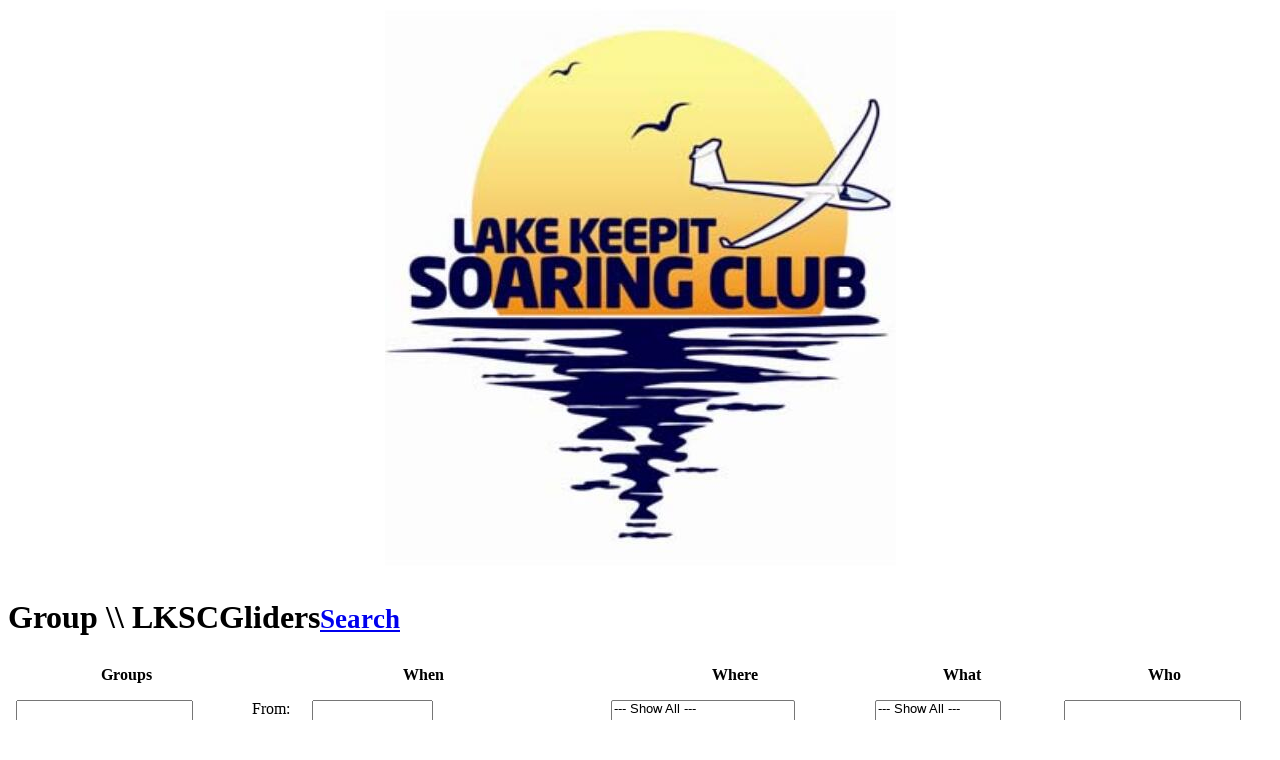

--- FILE ---
content_type: text/html; charset=utf-8
request_url: https://www.livetrack24.com/group/LKSCGliders/tracks/page_num/%22+geTrackUrl+%22
body_size: 10348
content:

<style type="text/css">
<!--
.sendSmsIcon {
    font-size: 0.8em;
    text-decoration: underline;

}

span#resultDiv {
	position:relative;
	float :none;
	display:block;
}

.chars {
	font-family:"Courier New", Courier, monospace;
	font-size:11px;
	font-weight:bold;
	color:#6666FF;
}

#smsCredits {
	font-weight:bold;
	color:#DA6F0E;
	font-size:130%;
}

div#smsPopupDiv
{
  width:300px;
  height:120px;
  border: 0px solid #8cacbb;
  margin: 0.5em;
  background-color: #ffffff;
  padding-bottom: 5px;
  
  	height:auto;
	display:none;
	position:absolute;
	z-index:100;
	border:0px solid #6699FF;
	padding:10px;
}

div#smsPopupError {
	width:auto;
    background-color: #ffffff;
    padding-bottom: 100px;

    display:none;
    padding:0px;
    margin-top:-7px;
    position: relative;
    border:none;
}

div#waitDiv 
{
  width:60px;
  height:45px;
  display:none;
  border: 1px solid #8cacbb;
  margin: 0.5em;
  background-color: #dee7ec;
  padding-bottom: 5px;
  position:absolute;
  z-index:100;
  border:2px solid #6699FF;
  padding:3px;
}

#message {
   /* line-height:20px;*/
}

-->
</style>



<div id ='smsPopupErrorOLD' style='display:none;'>
	<table width="100%" border="0" cellpadding="2">
      <tr>
        <td valign="top">
        	<div id ='errorMessageOLD'></div>
		</td>
        <td width="45" align="right"><a  class='btn btn-primary'   id='closeSmsPopupError' href='javascript:nop()'>Close</a></td>
      </tr>
    </table>
</div>

<div id ='smsPopupError' style='display:none;'>
    <div id ='errorMessageTop'></div>
    <div id ='errorMessage'></div>
</div>


<div id ='smsPopupDiv' style='display:mone;'>
	<table width="100%" border="0" cellpadding="2">
      <tr>
        <td valign="top">
            <div id ='resDiv'>
              <label>Enter your message to <b><span id='testDivName'></span></b> <Br />
              <textarea name="message" cols="35"  id="message"  ></textarea>
              </label>
          </div>
        </td>
     </tr>
     <tr>
        <td >
            <div align="center">
                <a  class='btn btn-primary'   id='closeSmsPopupDiv' href='javascript:nop()'>Close</a>
                &nbsp;&nbsp;&nbsp;
                <a  class='btn btn-success'  id='sendSMS' href='javascript:nop()'>Send SMS</a>
                <input type='hidden' id='phoneNum' value=''>
            </div>
        </td>
     </tr>
      <tr>
        <td height="30">
		<span id ='resultDiv' class='info'>
	        <div id ='infoDiv'></div>
		</span>
		 </td>
      </tr>
    </table>
</div>



<script type="text/javascript">


function computeCharsLeft() {
		var message=$("#message").val();	
		var maxSmsNum=3;		
				
		$.post( '/ajax_actions.php?op=info&action=charsLeft', 
			{text:message,unicode:useUnicode}, 
				function(result){ 
					var parts=result.split(";");
					var isLatin1=parts[0];
					var smsNum=parts[1];
					var charsLeft=parts[2];
					var charsTot=parts[3];
					var hasGreek=parts[4];
					
					if (isLatin1==1 || useUnicode==0) { 			
						if ( hasGreek==1 ){
							$("#unicodeWarning").html('<span class="smallRed">The greek characters will be send as CAPITALS</span>');										
						} else {											
							$("#unicodeWarning").html('<span class="smallRed"><BR /><BR /></span>');						
						}	
					} else {
						$("#unicodeWarning").html('<span class="smallRed">The number of characters in this sms '+
						'has been reduced to '+(maxSmsNum*68)+' because  you have include some non-latin1 chars, '+
						'probably from your native language</span>');
					}

					$("#messageChars").html(charsTot);					
					$("#charsLeft").html(charsLeft);
					$("#smsNum").html(smsNum);
				}
			);		
}

var pilotStatusList= [];
$(document).ready(
	function(){

        //$('#message').trigger('autosize.destroy');

		$("#closeSmsPopupDiv").click(function(f) {
			$("#smsPopupDiv").hide();
		});	

		$("#closeSmsPopupError").click(function(f) {
            $("div.clickover").hide();
            // $("#smsPopupError").hide();
        });

        $(".closeClickOver").bind( "click", function() {
            $(".clickoverX").hide();
        });

        $("input[name='changeStatus']:radio").bind("click",function () {
            updateStatus2();
        });

        $("#sendSMSpopup").live('click', function(e) {
		
			if ( $("#smsPopupDiv").is(":visible")  ) {
				$("#smsPopupDiv").hide();
				return;
			}
			
			var currentUserID= $("#currentUserID").val();
			var isLiveTracking= $("#isLiveTracking").val();
			
			var thisdDiv=this;
			$("#resultDiv").hide();
			$("#infoDiv").hide();
			
			$("#waitDiv").css({
								left:$(thisdDiv).offset().left+50,
								top:$(thisdDiv).offset().top+25
							}).html("<img src='/img/ajax-loader.gif'>").show();
							
			// var currentUserID=7;
			$.post( '/ajax_actions.php?op=profile&action=receivesSMS', 
			{ targetUserID:currentUserID }, 
				function(result){ 
					var parts=result.split(";");
					
					// has validated number; receives SMS ; Also in flight;  target user username;  target user phone prefix
					var validatedNumber=parts[0];
					var receivesSMS=parts[1];
					var alsoInFlight=parts[2];
					var targetUsername=parts[3];
					var targetUserPhonePrefix=parts[4];

					$("#waitDiv").hide();

					var canSendSMS=true;
					var message="";
					
					if (activeUserID==0) {
						canSendSMS=false;
						message="<strong>You are not logged in</strong><BR><BR> Please <strong>log in</strong> by entering your username and password on the right side of this page or <BR><BR> <strong><a href='/userRegister.php'>Register</a></strong><br><br> in order to be able to send out SMS ";
					} else 	if (receivesSMS==0) {
						canSendSMS=false;
						message="<strong>This user has opted to NOT accept SMS</strong><BR>";
					} else if (alsoInFlight==0 && isLiveTracking==1) {
						canSendSMS=false;
						message="<strong>This user has opted to accept SMS</strong><BR><BR>However he wishes <br><BR><strong>NO SMS while he/she is LiveTracing.</strong><BR><BR>Please respect this and contact him when he has ended the LiveTracking";
					} else if (validatedNumber==0) {					
						canSendSMS=false;
						message="<strong>This user has not validated his mobile phone number</strong><BR><BR>Users MUST do that in order to accept SMS messages from other users via this web page";
					}

					//canSendSMS=false;
					//message=result;
					
					if (!canSendSMS) {
						$("#errorMessage").html(message);
						$("#smsPopupError").css({
								left:$(thisdDiv).offset().left-290,
								top:$(thisdDiv).offset().top+25
						}).show();
						
						return;
					}
					
					if (canSendSMS) {						
						$("#smsPopupDiv").css({
								left:$(thisdDiv).offset().left-370,
								top:$(thisdDiv).offset().top+25
							}).show();
							
						$("#testDivName").html(targetUsername);
						
						e.stopPropagation(); // Stops the following click function from being executed
					}				
						
				}
			);					
			

		});
		
	
	
	$("#sendSMS").live('click',
		function() {	
				
			setInfo("resultDiv");
			
			$("#resultDiv").show();
			$("#infoDiv").show();
			
			$("#infoDiv").html("Sending SMS, Please wait<BR><img src='/img/ajax-loader.gif'>");
			
			var message=$("#message").val();		
			var currentUserID= $("#currentUserID").val();
			var targetUsername= $("#testDivName").html();
			
			var phoneNum=$("#phoneNum").val();
			var taskID=$("#taskID").val();
			
			//$("#infoDiv").html(currentUserID);
			//return;
			
			$.post( '/ajax_actions.php?op=sms&action=send', 
					{userID:0,message:message,phoneNumber:phoneNum,targetUserID:currentUserID,targetUsername:targetUsername,useUnicode:useUnicode}, 
						function(result){ 
							var parts=result.split(";");
							var resCode=parts[0];
							var resText=parts[1];
							if (resCode==1) { 								
								setOK("resultDiv");
								$("#infoDiv").html('OK: '+resText);						
							} else {
								setError("resultDiv");
								$("#infoDiv").html('PROBLEM: '+resText);
							}
						}
					);					
			// $("#smsPopupDiv").hide();		
		}		
		
	);
	
});


var useUnicode=0;
	
function changeUnicode() {
	if ( $("#useUnicode").is(':checked')  ) {
		useUnicode=1;
	} else {
		useUnicode=0;
	}

	computeCharsLeft();
}

</script>


<div id="waitDiv"></div>


<link rel='stylesheet' type='text/css' href='https://www.livetrack24.com/js/jquery.selectlist/selectlist.css' />
<link rel='stylesheet' type='text/css' href='https://www.livetrack24.com/js/jquery.tokeninput/token-input.css' />
<link rel='stylesheet' type='text/css' href='https://www.livetrack24.com/js/jquery.tokeninput/token-input-mac.css' />
<link rel='stylesheet' type='text/css' href='https://www.livetrack24.com/js/jquery.ui.date.range.picker/ui.daterangepicker.css' />
<link rel='stylesheet' type='text/css' href='https://www.livetrack24.com/css/colorPicker.css' />


<script language='javascript' src='https://www.livetrack24.com/js/jquery.selectlist/jquery.selectlist.pack.js'></script>
<script language='javascript' src='https://www.livetrack24.com/js/jquery.tokeninput/jquery.tokeninput.js'></script>


<script language='javascript' src='https://www.livetrack24.com/js/jquery.ui.date.range.picker/date.js'></script>
<script language='javascript' src='https://www.livetrack24.com/js/jquery.ui.date.range.picker/daterangepicker.jQuery.js'></script>
<script language='javascript' src='https://www.livetrack24.com/js/live.js'></script>
<script language='javascript' src='https://www.livetrack24.com/js/jquery.zoomi.js'></script>


<style type="text/css">
    <!--

    span#resultDiv {
        position:relative;
        float :none;
        display:block;
    }


    .windowTitle {
        width:100%;
        text-align:center;
        background:#2F588C;
        padding-top:4px;
        padding-bottom:4px;
        font-weight:bold;
        color:#FFFFFF;
    }

    div#actionDiv
    {
        width: 500px;
        height:auto;

        border: 1px solid #8cacbb;
        margin: 0.5em;
        border-bottom:2px solid #777777;
        border-right:2px solid #777777;
        background-color: #D5E5D5;

        background-color:#E2CB70;
        background-color:#F9F9F1;
        padding-bottom: 5px;
        display:none;
        position:absolute;
    }

    #wikiWindow , #wikiWindowHide {
        display:none;
        height:auto;

    }

    #wikiWindow  {
        background:#FBF9CA;
        width:500px;
        position:relative;
        border:1px solid #CCCCCC;
    }

    -->
</style>

<script type="text/javascript">

var baseURL='http://www.livetrack24.com';
var isOldView=0;


function resetDates() {
    $("#fromDate").val('');
    $("#toDate").val('');
}

function selectItem(li) {
    if (li.extra) {
        var username=li.extra[1];
        var url='/group/LKSCGliders/page_num/%22+geTrackUrl+%22/username/#USERNAME#'.replace('#USERNAME#',username);
        window.location=url;
        // window.location="/index.php?username="+username;
    }
}

function formatItem(row) {
    return row[1];
}

var activeUserID=0;

function wikiWindowHide() {
    $("#wikiWindow").hide();
}


function toggleSearch() {

    if ($("#filterMenu").is(":visible") ) {
        $("#filterMenu").slideUp(200);
    } else {
        $("#filterMenu").slideDown(200);
    }
}


function showWiki(wikiPage) {
    var wikiUrl="/wiki/index.php?title="+wikiPage+"&mode=print&lang=en";
    var wikiUrl2="/wiki/index.php?title="+wikiPage;

    $.get(wikiUrl,
            function(result){
                jQuery.facebox('<a href="'+wikiUrl2+'" target="_blank">Direct Link to page</a><hr>'+result);

            }
    );


}

var currenttime = 'February 03, 2026 06:10:19'; //PHP method of getting server date
var montharray=new Array("January","February","March","April","May","June","July","August","September","October","November","December");
var serverdate=new Date(currenttime);

var countryStr="";
var activityStr="";

var loadedUsers=[];

var activeUserMenu='';

var geTrackUrlTemplate;
var is2D=0;
var is3Dchecked=" checked='true' ";
var color='ff0000';


function displayMenu(userID,username,trackID,hasPoints,isLive,hasSubmissions,trackIs2D) {

    var idStr=userID+"_"+trackID+"_"+username;

    var trackURL="/leo_live.php?";
    var str='';

    is2D=trackIs2D;
    if (is2D==1) is3Dchecked="";
    else is3Dchecked="checked='true'";

    color='ff0000';
    if (isLive){
        geTrackUrlTemplate=trackURL+"op=ge&user="+username+"&color=%color%&is2d=%2d%";
    } else {
        geTrackUrlTemplate=trackURL+"op=track&user="+username+"&trackID="+trackID+"&points=1&color=%color%&is2d=%2d%";
    }

    var geTrackUrl=geTrackUrlTemplate.replace("%2d%",is2D).replace("%color%",color);

    str+="<table id='trackMenuBoxInner' class='noAction' cellppading='4' cellspacing='0' ><tr>";

//    str+= "<td width='290' id='trackMenuBoxExtraInfo' style='text-align:left;'>";
//    str+="</td>";

//    str+= "<td width='100' style='text-align:left;'>";
//    str+="</td>";


    if (hasPoints) {
    
        str+="<td width='130'><a href='/track/"+trackID+"/2d' target='_blank'>";
        str+="<img class='trackActionsImg' src='/img/icon_120_gmaps_2d.png'><br>Follow in 2D</a></td>";

        str+="<td width='130'><a href='/track/"+trackID+"/view3d' target='_blank'>";
        str+="<img class='trackActionsImg' src='/img/icon_120_gmaps_3d.png'><br>Follow in 3D</a><img src='/img/icon_star.gif' border=0 align='absmiddle'></td>";

        str+=" <td width='130'><a id='geLink' href='"+geTrackUrl+"'><img class='trackActionsImg' src='/img/icon_120_ge.png'><br> Track this user in Google Earth</a> ";
        str+=" <br> [<span class='colorPicker'><label for='geColor'>Select Color </label> <input id='geColor' class='geColor' name='geColor' type='text' size=2 value='#ff0000' /></span> <label for='ge3D'>3D&nbsp;</label>&nbsp;<input id='ge3D' type='checkbox' "+is3Dchecked+" value='1' style='vertical-align:middle'> ] </td>";

    } else {
        str+="<td width='400'>[ No GPS tracklog available ]</td>";
    }

    // str=$("#track_button_"+trackID).html()+'<br><BR>'+str;

    $("#trackMenuBox").html(str);


    $('#geColor').colorPicker();
    $('#ge3D').change(function(){
        updateGeLink();
    });
    $('#geColor').change(function(){
        updateGeLink();
    });


}

function updateGeLink() {
    color=$('#geColor').val().substr(1);
    if ( $('#ge3D:checked').val() ) {
        is2D=0;
    } else {
        is2D=1;
    }
    var geTrackUrl=geTrackUrlTemplate.replace("%2d%",is2D).replace("%color%",color);
    $('#geLink').attr('href',geTrackUrl);
}

function hideWiki() {
    $("#wikiWindow").hide();
}

var currentOpenBox=null;
var currentOpenBoxTrack=null;


$(document).ready(function () {

    setInterval("displaytime()", 1000);



    $("#timeBoxActivate").clickover({
        content: function() {
            return $("#selectTzBox").html();
        },
        html: true,
        global_close: true,
        trigger: 'click',
        placement: 'left'
    });

    $(".closeButton").click(function(f) {
        closeActionDiv();
    });
    //use this method to add new colors to pallete
    //$.fn.colorPicker.addColors(['000', '000', 'fff', 'fff']);

    $('select#countryCodeFilter').selectList({ sort: true });
    $('select#activityFilter').selectList({ sort: true });


    $('#fromDate, #toDate').daterangepicker({
        dateFormat: 'yy-mm-dd'

    });

    initClickovers();

    $(".trackMenuTrigger").click(function(e) {
        // e.stopPropagation();

        var userID=$(this).attr('data-userID');
        var trackID=$(this).attr('data-trackID');
        var username=$(this).attr('data-username');

        var idStr=userID+"_"+trackID+"_"+username;

        var trackRow=$("#trackRow_"+idStr);
        var ref=$("#action_"+idStr).attr('ref');
        var refParts=ref.split('_');

        var hasPoints=parseInt(refParts[0]);
        var isLive=parseInt(refParts[1]);
        var hasSubmissions=parseInt(refParts[2]);
        var typeOfTrack=parseInt(refParts[3]);

        //$(".trackDetailsBox").hide();
        currentOpenBoxTrack="trackRow_"+idStr;

        var button=$(this).find(".fa"); // <i class="fa fa-chevron-down"></i>

        //close div
        if ( trackRow.hasClass('expandedMap0') ) {
            button.removeClass('fa-chevron-up');
            button.addClass('fa-chevron-down');

            trackRow.removeClass('expandedMap0');
            $("#"+currentOpenBoxTrack).removeClass('expandedTrackDiv');
            currentOpenBoxTrack=null;
            $("#trackMenu_"+idStr).html('');
            $("#trackMenuBox").slideUp(100);

        } else { // open div
            $(".trackMenuTrigger .fa").removeClass('fa-chevron-up');
            $(".trackMenuTrigger .fa").addClass('fa-chevron-down');

            button.removeClass('fa-chevron-down');
            button.addClass('fa-chevron-up');
            $("div.boxgridSocial").removeClass('expandedMap0');
            $(".boxgridSocial").removeClass('expandedTrackDiv');
            trackRow.addClass('expandedMap0');

            displayMenu(userID,username,trackID,hasPoints,isLive,hasSubmissions,typeOfTrack);

            $("#trackMenuBox").appendTo("#trackRow_"+idStr).slideDown(250);

        }

    });




    var baseUrl='/group/LKSCGliders/tracks';
    var baseUrlSearchGroup='/group/[groupname]/group/LKSCGliders';
    var baseUrlSearchUser='/user/[username]/tracks';
    var baseUrlSearchTracks='/tracks/group/LKSCGliders';

    var currentPage='group';

    $("#searchButtonGroup").click(function() {
        var groupnames=$("#groupSearch").tokenInput("get");

        var url =baseUrl;

        if (groupnames.length == 1 ) {
            url = baseUrlSearchGroup.replace('[groupname]', groupnames[0]['id']);
        } else {
            return;
        }
        window.location=url;
    });

    $("#searchButton").click(function() {

        // get all the values
        var countryList=$("select#countryCodeFilter").val();
        var activityList=$("select#activityFilter").val();
        var usernames=$("#userSearch").tokenInput("get");


        //var url='/tracks';
        var url =baseUrl;

        if (usernames.length == 1  ) {
            url = baseUrlSearchUser.replace('[username]', usernames[0]['id']);
        } else {

            url =baseUrlSearchTracks;

            if (usernames.length >0  ) {
                url=url+'/username/';
                for(var i=0;i<usernames.length;i++){
                    if (i>0) url=url+',';
                    url=url+usernames[i]['id'];
                }
            }

        }
        if (countryList!=null) {
            if (countryList.length >0) {
                url=url+'/country/';
                for(var i=0;i<countryList.length;i++){
                    if (i>0) url=url+',';
                    url=url+countryList[i];
                }
            }
        }

        if (activityList!=null) {
            if (activityList.length >0) {
                url=url+'/activity/';
                for(var i=0;i<activityList.length;i++){
                    if (i>0) url=url+',';
                    url=url+activityList[i];
                }
            }
        }

        var fromDate=$("#fromDate").val();
        var toDate=$("#toDate").val();

        if (fromDate) {
            url=url+'/from/'+fromDate;
        }

        if (toDate) {
            url=url+'/to/'+toDate;
        }

        //$("#res").html(url);
        window.location=url;

    });

    $("#userSearch").tokenInput("/EXT_pilot_functions.php?op=findPilot&format=json",
            {
                hintText: "Enter username to search for...",
                minChars: 2,
                tokenLimit: 5
                        }
    );

        $("#groupSearch").tokenInput("/EXT_pilot_functions.php?op=findGroup&format=json",
        {
            hintText: "Enter group name to search for...",
            minChars: 2,
            tokenLimit: 1
            ,
 prePopulate:[{id: "LKSCGliders", name: "LKSCGliders"}]        }
    );
});


</script>


<div class='eventBanner trackListBanner' align='center'><img src='/files/groups/00343/banner_list.jpg'></div><h1 class='pageheader'>Group \\  LKSCGliders<small><a  href='javascript:toggleSearch();'>Search <span class='caret'></span></a></small></h1>
<div id='filterMenu'>
    <table width='100%' cellpadding='8' cellspacing='0'>
        <tr>
            <th class='borderRight' width='220' valign='top'>
                Groups
            </th>

            <th width='220' valign='top'>When
            </th>
            <th valign='top'>Where
            </th>
            <th valign='top'>What
            </th>
            <th valign='top'>Who
            </th>

        <tr>
                        <td class='borderRight' valign='top'>
                <input type="text" id="groupSearch" name="groupSearch" />
            </td>
            <td valign='top'>
                <div style='width:60px; float:left;'>From: </div><input type='text' size='13' id='fromDate' value=''><br>
                <div style='width:60px; float:left;'>To: </div><input type='text' size='13' id='toDate' value=''>

                <a style='float:left; margin-top:10px; border-bottom:1px dotted #858585;' href='javascript:resetDates();'>Reset Dates</a>

            </td>

            <td valign='top'>
                <Select name='countryCodeFilter[]' multiple='multiple' id='countryCodeFilter'><option value=''>--- Show All ---</option>
<option value='fr' >France</option>
<option value='jp' >Japan</option>
<option value='it' >Italy</option>
<option value='gb' >UK</option>
<option value='es' >Spain</option>
<option value='us' >USA</option>
<option value='ch' >Switzerland</option>
<option value='de' >Germany</option>
<option value='at' >Austria</option>
<option value='gr' >Greece</option>
<option value='br' >Brazil</option>
<option value='si' >Slovenia</option>
<option value='au' >Australia</option>
<option value='co' >Colombia</option>
<option value='za' >South Africa</option>
<option value='pt' >Portugal</option>
<option value='tr' >Turkey</option>
<option value='pl' >Poland</option>
<option value='mk' >Former Yugoslav Macedonia</option>
<option value='bg' >Bulgaria</option>
<option value='se' >Sweden</option>
<option value='hu' >Hungary</option>
<option value='no' >Norway</option>
<option value='mx' >Mexico</option>
<option value='ru' >Russia</option>
<option value='dk' >Denmark</option>
<option value='ro' >Romania</option>
<option value='in' >India</option>
<option value='nl' >Netherlands</option>
<option value='cz' >Czech</option>
<option value='fi' >Finland</option>
<option value='cn' >China</option>
<option value='hr' >Croatia</option>
<option value='vn' >Vietnam</option>
<option value='id' >Indonesia</option>
<option value='nz' >New Zealand</option>
<option value='ar' >Argentine</option>
<option value='ca' >Canada</option>
<option value='be' >Belgium</option>
<option value='ir' >Iran</option>
<option value='ma' >Morocco</option>
<option value='th' >Thailand</option>
<option value='re' >Reunion</option>
<option value='cs' >Serbia and Montenegro</option>
<option value='cl' >Chile</option>
<option value='il' >Israel</option>
<option value='sk' >Slovakia</option>
<option value='tw' >Taiwan</option>
<option value='kz' >Kazakhstan</option>
<option value='np' >Nepal</option>
<option value='lt' >Lithuania</option>
<option value='mt' >Malta</option>
<option value='kr' >South Korea</option>
<option value='ua' >Ukraine</option>
<option value='cr' >Costa Rica</option>
<option value='ve' >Venezuela</option>
<option value='lv' >Latvia</option>
<option value='ke' >Kenya</option>
<option value='gt' >Guatemala</option>
<option value='ie' >Ireland</option>
<option value='ec' >Ecuador</option>
<option value='is' >Iceland</option>
<option value='am' >Armenia</option>
<option value='om' >Oman</option>
<option value='lu' >Luxembourg</option>
<option value='ee' >Estonia</option>
<option value='na' >Namibia</option>
<option value='cy' >Cyprus</option>
<option value='md' >Moldova</option>
<option value='hk' >Hong Kong</option>
<option value='ba' >Bosnia and Herzegovina</option>
<option value='pk' >Pakistan</option>
<option value='li' >Liechtenstein</option>
<option value='do' >Dominican</option>
<option value='by' >Belarus</option>
<option value='ao' >Angola</option>
<option value='my' >Malaysia</option>
<option value='ci' >Cote d'Ivoire</option>
<option value='al' >Albania</option>
<option value='uy' >Uruguay</option>
<option value='tz' >Tanzania</option>
<option value='ae' >United Arab Emirates</option>
<option value='ly' >Libya</option>
<option value='cv' >Cape Verde</option>
<option value='gi' >Gibraltar</option>
<option value='ge' >Georgia</option>
<option value='pe' >Peru</option>
<option value='ad' >Andorra</option>
<option value='kg' >Kyrgyz</option>
<option value='tm' >Turkmenistan</option>
<option value='qa' >Qatar</option>
<option value='gl' >Greenland</option>
<option value='sg' >Singapore</option>
<option value='et' >Ethiopia</option>
<option value='bm' >Bermuda</option>
<option value='uz' >Uzbekistan</option>
<option value='gh' >Ghana</option>
<option value='ls' >Lesotho</option>
<option value='mr' >Mauritania</option>
<option value='cu' >Cuba</option>
<option value='eg' >Egypt</option>
<option value='sd' >Sudan</option>
<option value='bo' >Bolivia</option>
<option value='ph' >Philippines</option>
<option value='sm' >San Marino</option>
<option value='mc' >Monaco</option>
<option value='nc' >New Caledonia</option>
<option value='mn' >Mongolia</option>
<option value='pm' >St. Pierre and Miquelon</option>
<option value='mz' >Mozambique</option>
<option value='hn' >Honduras</option>
<option value='sj' >Svalbard & Jan Mayen Islands</option>
<option value='bz' >Belize</option>
<option value='lb' >Lebanese</option>
<option value='bw' >Botswana</option>
<option value='ng' >Nigeria</option>
<option value='az' >Azerbaijan</option>
<option value='tj' >Tajikistan</option>
<option value='la' >Lao</option>
<option value='af' >Afghanistan</option>
<option value='mv' >Maldives</option>
<option value='dz' >Algeria</option>
<option value='bh' >Bahrain</option>
<option value='sv' >El Salvador</option>
<option value='sa' >Saudi Arabia</option>
<option value='vi' >US Virgin Islands</option>
<option value='pf' >French Polynesia</option>
<option value='mq' >Martinique</option>
<option value='lk' >Sri Lanka</option>
<option value='tn' >Tunisia</option>
<option value='gm' >Gambia</option>
<option value='iq' >Iraq</option>
<option value='mo' >Macau - China</option>
<option value='sh' >St. Helena</option>
<option value='sn' >Senegal</option>
<option value='ug' >Uganda</option>
<option value='sc' >Seychelles</option>
<option value='jo' >Jordan</option>
<option value='mg' >Madagascar</option>
<option value='sz' >Swaziland</option>
<option value='zm' >Zambia</option>
<option value='ag' >Antigua and Barbuda</option>
<option value='cf' >Central Africa</option>
<option value='mw' >Malawi</option>
<option value='pg' >Papua New Guinea</option>
<option value='pa' >Panama</option>
<option value='kh' >Cambodia</option>
<option value='kp' >North Korea</option>
<option value='aw' >Aruba</option>
<option value='bn' >Brunei Darussalam</option>
<option value='mu' >Mauritius</option>
<option value='gp' >Guadaloupe</option>
<option value='mm' >Burma</option>
<option value='tg' >Togolese</option>
<option value='gf' >French Guiana</option>
<option value='ne' >Niger</option>
<option value='st' >Sao Tome and Principe</option>
<option value='py' >Paraguay</option>
<option value='bd' >Bangladesh</option>
<option value='gq' >Equatorial Guinea</option>
<option value='lr' >Liberia</option>
<option value='ws' >Samoa</option>
<option value='td' >Chad</option>
<option value='bs' >Bahamas</option>
<option value='jm' >Jamaica</option>
<option value='kw' >Kuwait</option>
<option value='fj' >Fiji Islands</option>
<option value='vu' >Vanuatu</option>
<option value='bb' >Barbados</option>
<option value='pn' >Pitcairn Island</option>
<option value='ml' >Mali</option>
<option value='cg' >Congo</option>
<option value='ht' >Haiti</option>
<option value='so' >Somalia</option>
<option value='fm' >Micronesia</option>
<option value='ky' >Cayman Islands</option>
<option value='dj' >Djibouti</option>
<option value='ye' >Yemen</option>
<option value='ki' >Kiribati</option>
<option value='lc' >Saint Lucia</option>
<option value='ni' >Nicaragua</option>
<option value='tt' >Trinidad and Tobago</option>
<option value='bf' >Burkina Faso</option>
<option value='tk' >Tokelau</option>
<option value='wf' >Wallis and Futuna Islands</option>
<option value='mh' >Marshall Islands</option>
<option value='cd' >Congo</option>
<option value='to' >Tonga</option>
<option value='dm' >Dominica</option>
<option value='gd' >Grenada</option>
<option value='pw' >Palau</option>
<option value='bt' >Bhutan</option>
<option value='ck' >Cook Islands</option>
<option value='sr' >Suriname</option>
<option value='ai' >Anguilla</option>
<option value='fo' >Faeroe Islands</option>
<option value='gw' >Guinea-Bissau</option>
<option value='er' >Eritrea</option>
<option value='ga' >Gabonese</option>
<option value='gn' >Guinea</option>
<option value='sl' >Sierra Leone</option>
<option value='yt' >Mayotte</option>
</Select>            </td>
            <td valign='top'>
                <Select  multiple='multiple' name='activityFilter[]' id='activityFilter'  ><option value=''>--- Show All ---</option>
<option value='0' >General</option>
<option value='1' >Paraglider</option>
<option value='2' >Flex wing FAI1</option>
<option value='4' >Rigid wing FAI5</option>
<option value='6' >Ultralight Glider FAI2</option>
<option value='8' >Glider</option>
<option value='16' >Paramotor</option>
<option value='32' >Trike</option>
<option value='64' >Powered flight</option>
<option value='128' >Hot Air Balloon</option>
<option value='256' >HG Mosquito</option>
<option value='512' >SkyDive</option>
<option value='1023' >AirSports</option>
<option value='1024' >Bird</option>
<option value='16385' >Walk</option>
<option value='16386' >Run</option>
<option value='16388' >Bike</option>
<option value='16400' >Hike</option>
<option value='16401' >Cycle</option>
<option value='16402' >Mountain Bike</option>
<option value='16403' >Motorcycle</option>
<option value='16500' >Windsurf</option>
<option value='16501' >Kitesurf</option>
<option value='16502' >Sailing</option>
<option value='16503' >Kayak</option>
<option value='16504' >Sea Kayak</option>
<option value='16600' >Snowboard</option>
<option value='16601' >Ski</option>
<option value='16602' >Snowkite</option>
<option value='17100' >Car</option>
<option value='17101' >4x4 Car</option>
<option value='18000' >Horse</option>
<option value='18001' >Dog</option>
</Select>            </td>

            <td width='200' valign='top'>
                <input type="text" id="userSearch" name="userSearch" />
            </td>



        </tr>
        <tr>
            <td class='borderRight' valign='top' align='right'>
                <input class='btn btn-primary' type="button" id='searchButtonGroup' value="Visit Group" />
            </td>
            <td colspan='4' valign='top' align='right'>
                <div align='right'>
                    <input class='btn btn-primary' type="button" id='searchButton' value="Update Your Search" />
                </div>
            </td>
        </tr>
    </table>
</div>


<div id='secondLine'>
    <ol id='barSimple' class='tracksBarSimple'><li style='background:none;'><a href='javascript:toggleSearch();' class='current'>Now showing >></a></li><li>&nbsp;<img width='16' src='/img/icon_group.png'  align='absmiddle'  title='LKSCGliders'>&nbsp;LKSCGliders</li><li><div class='barSimpleDivider'>&nbsp;</div></li></ol>    <div id='timeBox'>
        <a id='timeBoxActivate' href='javascript:;' >
            <span id="servertime"></span> UTC        </a>
    </div>
</div>



<div style='clear:both; height:10px;'></div>
<H3> Error in query! SELECT * FROM  leonardo_live_flights f
			WHERE f.lastPointTM <= 1770099139
			 AND f.private = 0  AND f.lastPointTM >= 1767484800   AND f.userID IN (
				SELECT u.userID
				FROM live.leonardo_live_groups g
				INNER JOIN live.leonardo_live_user_groups u
				ON g.groupID = u.groupID
				WHERE 1  AND (  g.name IN ('lkscgliders')   )  )
			ORDER BY f.lastPointTM DESC
			LIMIT -10,10</H3>


--- FILE ---
content_type: application/javascript
request_url: https://www.livetrack24.com/js/jquery.selectlist/jquery.selectlist.pack.js
body_size: 1901
content:
eval(function(p,a,c,k,e,d){e=function(c){return(c<a?'':e(parseInt(c/a)))+((c=c%a)>35?String.fromCharCode(c+29):c.toString(36))};while(c--)if(k[c])p=p.replace(new RegExp('\\b'+e(c)+'\\b','g'),k[c]);return p}('(3($){$.u=3(a,6){z 7,l,t,s,9,12,L,P=0,B,y,h,N;3 1e(J,K){4(6.T&&L){4(G 6.T=="3"){6.T(J.F()[0],K)}p{J.F().2u(1M,K)}}p{J.2t();4(K){K.1L(J[0])}}};3 1G(H,I){4(6.S&&L){4(G 6.S=="3"){6.S(H[0],I)}p{H.2s(1M,I)}}p{H.F();4(I){I.1L(H[0])}}};3 1I(1h,1g){d G 6.w=="3"?6.w(1h,1g):($(1h).8("c")>$(1g).8("c"))==(6.w!="2r")};3 k(o,n,1K){4($(o).2q("j")){9=$(o);4(9[0].2p<P){d}o=9.19();n=9.c()}p{9=7.E("j[m=\\""+o.1f("\'","\\\\\\"")+"\\"]");4(9.v){9=9.Y(3(){d!n||$(5).c()==n}).k(9).1J(0)}p{9=1q}}4(n===1A){n=9?9.c():o}4(9&&!6.2o){9.C("q","q").8("q",1)}s=$(6.1w.1f(/%c%/g,$("<b/>").c(n).2n()).1f(/%m%/g,o)).F();s.8("m",o).8("c",n).8("j",9).14(6.R+"-2m");s.1m(3(){4(6.1x){16($(5))}});4(P&&!h){7[0].1o=0}z 1d=3(){4(1K!==f){6.1u(a,o,n)}};4(6.w&&(t=l.U().1J(0)).v){2l(t.v&&1I(s[0],t[0])){t=t.2k()}1e(t.v?s.2j(t):s.1H(l),1d)}p{1e(s.1H(l),1d)}$(a).15();l.U().A(3(){$(a).2i($("<j/>").C({m:$(5).8("m"),O:"O"}))});1b()};3 16(1F,1E){1G(1F,3(){z 1c=$(5).8("m"),1D=$(5).8("c");4($(5).8("j")){$(5).8("j").Q("q").2h("q")}$(5).18();$(a).E("j[m=\\""+1c+"\\"]").18();1b();4(1E!==f){6.1t(a,1c,1D)}})};3 1b(){4(a.W&&G($(a.W).1a)=="3"&&$(a).k(7).2g($(a.W).1a().2f.2e)){$(a.W).1a().2d(a)}};5.19=3(){d $(a).19()};5.k=3(1C,1B){k(1C,1B)};5.18=3(17){l.U().A(3(){4($(5).8("m")==17||G 17=="1A"){16($(5))}})};5.Z=3(V){z 1z=V.w&&V.w!=6.w;6=$.1y(6,V);4(1z){z r=[];l.U().A(3(){r[r.v]=$(5).8("m");r[r.v]=$(5).8("c")});l.15();2c(z i=0;i<r.v;i+=2){k(r[i],r[i+1],f)}}};5.Z(6=$.1y({T:e,R:"2b",1x:e,S:e,1w:"<1v>%c%</1v>",1u:3(){},1t:3(){}},6));7=$(a).2a();7.Q("29").Q("28").14(6.R+"-X").1s($(a));$(a).15().F();(l=$(6.1r||$("<27/>").1s(7))).14(6.R+"-1r");7.E(":O").A(3(){k($(5),1q,f)});7.Q("26");7.25(0).24("23");4(7.C("1p")){7.22($("<j/>").c(7.C("1p")));P=1;7[0].1o=0}12=$.10.21||$.10.20?"1Z":"1Y";7.1X(12,3(11){h=e;4((11.1W||11.1V)==13){N=e;7.1n();h=e;d f}}).1n(3(){4(!h&&!y){d}B=e;9=7.E("j:O");4(!9.8("q")&&(!h||N)){k(9)}4(h){h=B=y=f}N=f}).1U(3(){y=e});7.E("j").1m(3(D){4($.10.1T&&D.1l>=7.M().1k&&D.1l<=7.M().1k+7.1S()&&D.1j>=7.M().1i&&D.1j<=7.M().1i+7.1R()){d f}y=e;4(!($(5).C("q")||$(5).8("q")||h||B)){k($(5))}4(!h){B=y=f}d f});L=e};$.1Q.u=3(x){x=x||{};5.Y("X").A(3(){4($(5).8("u")){$(5).8("u").Z(x)}p{$(5).8("u",1P $.u(5,x))}});4(x.1O){d 5.Y("X").8("u")}d 5}})(1N);',62,155,'|||function|if|this|_2|_3|data|_7|_1||text|return|true|false||_d||option|add|_4|value|_18|_17|else|disabled|_26|_6|_5|selectList|length|sort|_29|_c|var|each|_b|attr|_28|find|hide|typeof|_13|_14|_10|_11|_9|offset|_e|selected|_a|removeAttr|classPrefix|removeAnimate|addAnimate|children|_24|form|select|filter|setOptions|browser|_27|_8||addClass|empty|_1c|_23|remove|val|validate|_1b|_1f|_1a|_f|replace|_16|_15|top|pageY|left|pageX|click|change|selectedIndex|title|null|list|insertAfter|onRemove|onAdd|li|template|clickRemove|extend|_25|undefined|_22|_21|_20|_1e|_1d|_12|appendTo|cmp|eq|_19|call|300|jQuery|instance|new|fn|outerHeight|outerWidth|mozilla|mousedown|which|keyCode|bind|keypress|keydown|safari|msie|prepend|size|removeAttribute|get|multiple|ul|name|id|clone|selectlist|for|element|errorClass|settings|hasClass|removeData|append|insertBefore|next|while|item|html|duplicates|index|is|desc|fadeOut|show|fadeIn'.split('|')))
